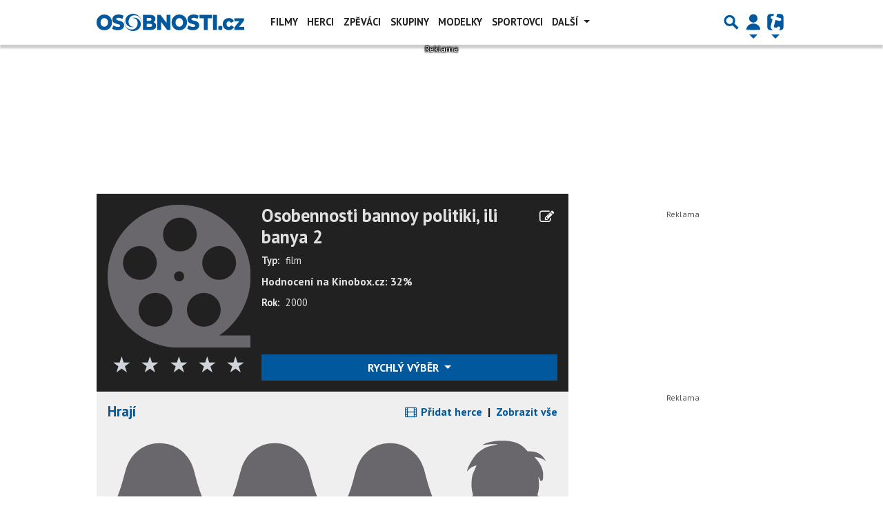

--- FILE ---
content_type: text/html; charset=utf-8
request_url: https://www.google.com/recaptcha/api2/aframe
body_size: 270
content:
<!DOCTYPE HTML><html><head><meta http-equiv="content-type" content="text/html; charset=UTF-8"></head><body><script nonce="JDd6aAKrkvL5LbDX7vXRNQ">/** Anti-fraud and anti-abuse applications only. See google.com/recaptcha */ try{var clients={'sodar':'https://pagead2.googlesyndication.com/pagead/sodar?'};window.addEventListener("message",function(a){try{if(a.source===window.parent){var b=JSON.parse(a.data);var c=clients[b['id']];if(c){var d=document.createElement('img');d.src=c+b['params']+'&rc='+(localStorage.getItem("rc::a")?sessionStorage.getItem("rc::b"):"");window.document.body.appendChild(d);sessionStorage.setItem("rc::e",parseInt(sessionStorage.getItem("rc::e")||0)+1);localStorage.setItem("rc::h",'1769538706289');}}}catch(b){}});window.parent.postMessage("_grecaptcha_ready", "*");}catch(b){}</script></body></html>

--- FILE ---
content_type: application/javascript; charset=utf-8
request_url: https://fundingchoicesmessages.google.com/f/AGSKWxUtkpPh87rQ-YmFmjIdFhTpQXlc77zkny11ukDpUGRTVnLN6W5vONCUku0mpJW2rBBLi0sEeeGA4KcOlS3sbU80qUiudk-GWlMiXLmggUmy8h83mKp29o02siE0PdsEVei0wDVWfcHwkQJ9arI21Nyq0XYJSpkNCZU3yR7kmPnU66egA3necG5GdP4F/_/images/gads_/displayad?/adsbannerjs._ad.php?/adv-bannerize-
body_size: -1290
content:
window['40b2bdff-f198-46b1-bcae-03c4b6d0c678'] = true;

--- FILE ---
content_type: image/svg+xml
request_url: https://www.osobnosti.cz/public/images/placeholder/profile_image_celebrity_f.svg?1208383200.0
body_size: 957
content:
<svg xmlns="http://www.w3.org/2000/svg" xml:space="preserve" width="75.4944mm" height="113.242mm" preserveAspectRatio="xMidYMid meet" version="1.1" style="shape-rendering:geometricPrecision; text-rendering:geometricPrecision; image-rendering:optimizeQuality; fill-rule:evenodd; clip-rule:evenodd"
viewBox="0 0 4861 7292"
 xmlns:xlink="http://www.w3.org/1999/xlink">
 <g id="Vrstva_x0020_1">
  <path fill="#69676C" d="M0 5801l0 1491 4861 0 0 -1505c-379,-167 -781,-424 -1262,-507 -71,442 -99,703 -317,1045 -717,1126 -1865,366 -1936,-1060 -610,114 -913,351 -1346,536zm0 -2132l0 316c135,64 219,124 418,123 -67,202 -210,481 -418,496l0 219c390,80 814,114 1151,-151 97,-76 127,-183 212,-258 49,55 78,128 119,192 28,44 123,157 133,183 73,182 -62,220 122,516 454,731 953,770 1428,41 294,-451 -5,-403 222,-732 39,-58 81,-139 112,-203 129,97 281,648 1362,414l0 -221c-140,-7 -205,-83 -267,-179 -44,-68 -126,-228 -149,-318 212,4 257,-47 416,-119l0 -318c-411,-2 -775,-1634 -857,-1904 -473,-1550 -2629,-1635 -3144,3 -114,362 -184,713 -316,1069 -62,168 -128,344 -206,499 -99,195 -175,335 -338,332z"/>
  <rect fill="none" width="4861" height="7292"/>
 </g>
</svg>
